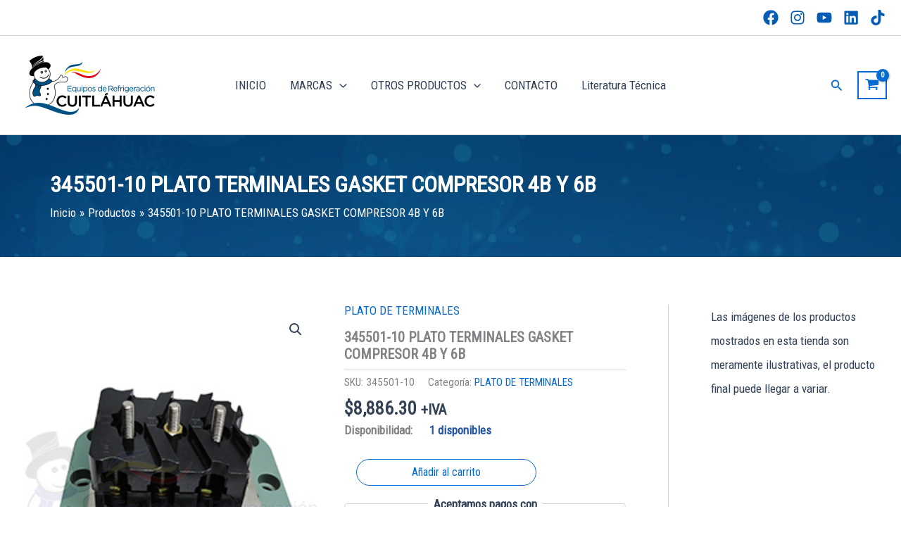

--- FILE ---
content_type: text/css
request_url: https://refrigeracion.com.mx/wp-content/uploads/maxmegamenu/style.css?ver=01ce9a
body_size: -79
content:
@charset "UTF-8";

/** THIS FILE IS AUTOMATICALLY GENERATED - DO NOT MAKE MANUAL EDITS! **/
/** Custom CSS should be added to Mega Menu > Menu Themes > Custom Styling **/

.mega-menu-last-modified-1755296468 { content: 'Friday 15th August 2025 22:21:08 UTC'; }

.wp-block {}